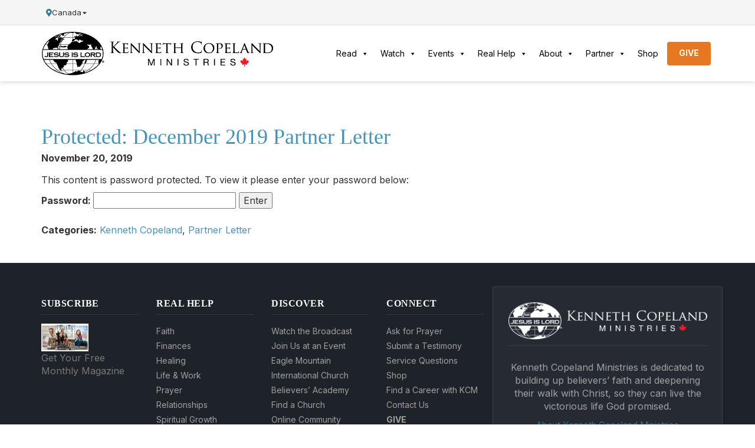

--- FILE ---
content_type: text/css
request_url: https://kcmcanada.ca/wp-content/uploads/elementor/css/post-13691.css?ver=0.2.5
body_size: 750
content:
.elementor-13691 .elementor-element.elementor-element-25d9ee0e > .elementor-element-populated, .elementor-13691 .elementor-element.elementor-element-25d9ee0e > .elementor-element-populated > .elementor-background-overlay, .elementor-13691 .elementor-element.elementor-element-25d9ee0e > .elementor-background-slideshow{border-radius:0px 0px 0px 0px;}.elementor-13691 .elementor-element.elementor-element-25d9ee0e > .elementor-element-populated{transition:background 0.3s, border 0.3s, border-radius 0.3s, box-shadow 0.3s;margin:0px 0px 0px -10px;--e-column-margin-right:0px;--e-column-margin-left:-10px;}.elementor-13691 .elementor-element.elementor-element-25d9ee0e > .elementor-element-populated > .elementor-background-overlay{transition:background 0.3s, border-radius 0.3s, opacity 0.3s;}.elementor-widget-text-editor{font-family:var( --e-global-typography-text-font-family ), Sans-serif;font-size:var( --e-global-typography-text-font-size );font-weight:var( --e-global-typography-text-font-weight );line-height:var( --e-global-typography-text-line-height );letter-spacing:var( --e-global-typography-text-letter-spacing );color:var( --e-global-color-text );}.elementor-widget-text-editor.elementor-drop-cap-view-stacked .elementor-drop-cap{background-color:var( --e-global-color-primary );}.elementor-widget-text-editor.elementor-drop-cap-view-framed .elementor-drop-cap, .elementor-widget-text-editor.elementor-drop-cap-view-default .elementor-drop-cap{color:var( --e-global-color-primary );border-color:var( --e-global-color-primary );}.elementor-13691 .elementor-element.elementor-element-7cb3f707 > .elementor-widget-container{margin:0px 0px 0px 0px;padding:0px 0px 0px 0px;}.elementor-13691 .elementor-element.elementor-element-7cb3f707{text-align:left;font-family:"Merriweather", Sans-serif;font-size:16px;line-height:1.6em;color:#212121;}.elementor-widget-image-box .elementor-image-box-title{font-family:var( --e-global-typography-primary-font-family ), Sans-serif;font-weight:var( --e-global-typography-primary-font-weight );color:var( --e-global-color-primary );}.elementor-widget-image-box:has(:hover) .elementor-image-box-title,
					 .elementor-widget-image-box:has(:focus) .elementor-image-box-title{color:var( --e-global-color-primary );}.elementor-widget-image-box .elementor-image-box-description{font-family:var( --e-global-typography-text-font-family ), Sans-serif;font-size:var( --e-global-typography-text-font-size );font-weight:var( --e-global-typography-text-font-weight );line-height:var( --e-global-typography-text-line-height );letter-spacing:var( --e-global-typography-text-letter-spacing );color:var( --e-global-color-text );}.elementor-13691 .elementor-element.elementor-element-5b73b341.elementor-position-right .elementor-image-box-img{margin-left:15px;}.elementor-13691 .elementor-element.elementor-element-5b73b341.elementor-position-left .elementor-image-box-img{margin-right:15px;}.elementor-13691 .elementor-element.elementor-element-5b73b341.elementor-position-top .elementor-image-box-img{margin-bottom:15px;}.elementor-13691 .elementor-element.elementor-element-5b73b341 .elementor-image-box-wrapper .elementor-image-box-img{width:100%;}.elementor-13691 .elementor-element.elementor-element-5b73b341 .elementor-image-box-img img{transition-duration:0.3s;}.elementor-13691 .elementor-element.elementor-element-5b73b341 .elementor-image-box-description{font-size:28px;}.elementor-widget-button .elementor-button{background-color:var( --e-global-color-accent );font-family:var( --e-global-typography-accent-font-family ), Sans-serif;font-weight:var( --e-global-typography-accent-font-weight );}.elementor-13691 .elementor-element.elementor-element-6195fdea > .elementor-widget-container{margin:0px 0px 10px 0px;padding:0px 0px 10px 0px;}.elementor-13691 .elementor-element.elementor-element-57b2275c{--spacer-size:22px;}.elementor-13691 .elementor-element.elementor-element-4abd9b47 > .elementor-widget-container{margin:20px 0px 0px 0px;}.elementor-13691 .elementor-element.elementor-element-4abd9b47.elementor-position-right .elementor-image-box-img{margin-left:5px;}.elementor-13691 .elementor-element.elementor-element-4abd9b47.elementor-position-left .elementor-image-box-img{margin-right:5px;}.elementor-13691 .elementor-element.elementor-element-4abd9b47.elementor-position-top .elementor-image-box-img{margin-bottom:5px;}.elementor-13691 .elementor-element.elementor-element-4abd9b47 .elementor-image-box-wrapper .elementor-image-box-img{width:69%;}.elementor-13691 .elementor-element.elementor-element-4abd9b47 .elementor-image-box-img img{transition-duration:0.3s;}@media(max-width:1024px){.elementor-13691 .elementor-element.elementor-element-25d9ee0e > .elementor-element-populated{margin:0px 0px 0px -10px;--e-column-margin-right:0px;--e-column-margin-left:-10px;}.elementor-widget-text-editor{font-size:var( --e-global-typography-text-font-size );line-height:var( --e-global-typography-text-line-height );letter-spacing:var( --e-global-typography-text-letter-spacing );}.elementor-widget-image-box .elementor-image-box-description{font-size:var( --e-global-typography-text-font-size );line-height:var( --e-global-typography-text-line-height );letter-spacing:var( --e-global-typography-text-letter-spacing );}.elementor-13691 .elementor-element.elementor-element-57b2275c{--spacer-size:24px;}}@media(max-width:767px){.elementor-13691 .elementor-element.elementor-element-25d9ee0e > .elementor-element-populated{margin:0px 0px 0px -10px;--e-column-margin-right:0px;--e-column-margin-left:-10px;}.elementor-widget-text-editor{font-size:var( --e-global-typography-text-font-size );line-height:var( --e-global-typography-text-line-height );letter-spacing:var( --e-global-typography-text-letter-spacing );}.elementor-widget-image-box .elementor-image-box-description{font-size:var( --e-global-typography-text-font-size );line-height:var( --e-global-typography-text-line-height );letter-spacing:var( --e-global-typography-text-letter-spacing );}.elementor-13691 .elementor-element.elementor-element-5b73b341 .elementor-image-box-img{margin-bottom:15px;}.elementor-13691 .elementor-element.elementor-element-57b2275c{--spacer-size:10px;}.elementor-13691 .elementor-element.elementor-element-4abd9b47 .elementor-image-box-img{margin-bottom:5px;}}

--- FILE ---
content_type: text/javascript
request_url: https://static.fundraiseup.com/embed-data/elements-global/ACZWGJGS.js
body_size: 5279
content:
FUN.elements.addGlobalElementsContent([{"name":"Floating Button #1","type":"floatingButton","key":"XNQEKXGU","config":{"openWidget":"FUNPAGLBASV","designation":null,"allowToModifyDesignation":true,"show":true,"buttonLabelColor":"#FFFFFF","buttonSize":56,"buttonColor":"#3371E6","buttonBorderSize":0,"buttonBorderRadius":4,"buttonBorderColor":"#FFFFFF","buttonIconColor":"#FFFFFF","buttonShadow":true,"rippleColor":"rgba(255, 255, 255, 0.2)","popupTextColor":"#212830","popupBackgroundColor":"#FFFFFF","popupBorderSize":0,"popupBorderColor":"#FFFFFF","popupBorderRadius":4,"customFields":[],"deviceRestriction":"all","urlAllow":[],"urlBlock":["https://kcmcanada.ca/12-2025-partner-letter/","https://kcmcanada.ca/giving-tuesday-2025-gift/"],"localization":{"defaultLocale":"en-CA","fields":[],"supportedLanguages":["en"]}},"data":{"live":{"checkoutTypes":{"checkoutModal":true,"campaignPage":true},"donorPortalUrl":"https://giving.kcmcanada.ca","customHash":"Give","aiFrequenciesEnabled":false,"donationAppeal":[{"locale":"en-CA","title":"Every life changed is a victory!","message":"Join us to help others discover the greatest gift: Jesus."}],"widgetImage":{"previewUrl":"https://ucarecdn.com/d3868099-479b-4653-8630-7a2e77cc89de/-/preview/-/format/auto/","previewUrlRetina":"","name":"campaignimagegeneral2.jpg","uuid":"d3868099-479b-4653-8630-7a2e77cc89de","mimeType":"image/jpeg","width":1249,"height":702,"size":396002,"alts":[{"lang":"en","text":"A field of golden wheat under a bright blue sky, with a quote about divine provision from Philippians 4:19 superimposed above. The text emphasizes faith and assurance of needs being met."},{"lang":"ar","text":"حقل من القمح الذهبي تحت سماء زرقاء مشرقة، مع اقتباس عن الإيمان مزروع فوقه من فيليبيين 4:19. النص يبرز الإيمان والضمان لتلبية الاحتياجات."},{"lang":"zh","text":"金色小麦田在明亮的蓝天下，顶部覆盖着出自腓立比书4:19的关于神的提供的引述，强调信念与需求满足的保证。"},{"lang":"da","text":"Et felt af gylden hvede under en lys blå himmel, med et citat om guddommelig forsyning fra Filipperne 4:19 ovenfor. Teksten understreger tro og sikkerhed for, at behov bliver mødt."},{"lang":"nl","text":"Een veld met gouden tarwe onder een heldere blauwe lucht, met een citaat over divine voorziening uit Filippenzen 4:19 erboven. De tekst benadrukt geloof en de verzekering van vervulling van behoeften."},{"lang":"fi","text":"Kultainen vilja-alue kirkkaan sinisessä taivaassa, päällä lainaus Filippiläisille 4:19, joka korostaa uskoa ja tarpeiden täyttämistä."},{"lang":"fr","text":"Un champ de blé doré sous un ciel bleu clair, avec une citation sur la provision divine de Philippiens 4:19 superposée. Le texte souligne la foi et la garantie des besoins satisfaits."},{"lang":"de","text":"Ein Feld aus goldenem Weizen unter einem hellblauen Himmel, mit einem Zitat über göttliche Versorgung aus Philippa 4:19 darauf. Der Text betont Glauben und die Garantie, dass Bedürfnisse erfüllt werden."},{"lang":"hu","text":"Egy aranyló búzamező a világoskék ég alatt, amelyen a Filippiek 4:19. verséről származó idézet található. A szöveg a hitet és az igéretet hangsúlyozza, hogy minden szükséglet teljesül."},{"lang":"it","text":"Un campo di grano dorato sotto un cielo azzurro luminoso, con una citazione sulla provvidenza divina da Filippesi 4:19 sovrapposta. Il testo sottolinea la fede e l'assicurazione che i bisogni saranno soddisfatti."},{"lang":"ja","text":"明るい青い空の下に広がる黄金の小麦畑と、フィリピ書4:19からの神の恵みに関する引用。信仰と必要が満たされる保証を強調しています。"},{"lang":"ko","text":"밝은 파란 하늘 아래 황금빛 밀밭과 그 위에 있는 필리피서 4:19의 신의 공급에 관한 인용이 있습니다. 텍스트는 필요가 충족될 것에 대한 믿음과 보장을 강조합니다."},{"lang":"no","text":"Et felt med gyllen hvete under en lys blå himmel, med et sitat om guddommelig forsyning fra Filipperne 4:19 over det. Teksten understreker tro og sikkerhet for at behov vil bli møtt."},{"lang":"pl","text":"Pole złotego ziarna pszenicy pod jasnym niebieskim niebem, z przesłaniem na temat boskiej opatrzności z Filippian 4:19. Tekst podkreśla wiarę i zapewnienie potrzeb."},{"lang":"pt","text":"Um campo de trigo dourado sob um céu azul claro, com uma citação sobre a provisão divina de Filipenses 4:19. O texto enfatiza a fé e a garantia das necessidades sendo atendidas."},{"lang":"ru","text":"Поле золотой пшеницы под ярким голубым небом с цитатой о божественном обеспечении из Филиппийцам 4:19. Текст подчеркивает веру и уверенность в удовлетворении нужд."},{"lang":"es","text":"Un campo de trigo dorado bajo un cielo azul brillante, con una cita sobre la provisión divina de Filipenses 4:19. El texto enfatiza la fe y la garantía de que se satisfacerán las necesidades."},{"lang":"sv","text":"Ett fält av gyllene vete under en ljusblå himmel, med ett citat om gudomlig försörjning från Filipperbrevet 4:19 överst. Texten betonar tron och försäkran om att behov ska mötas."}]},"defaultGoal":null},"test":{"checkoutTypes":{"checkoutModal":true,"campaignPage":true},"donorPortalUrl":"https://giving.kcmcanada.ca","customHash":"Give","aiFrequenciesEnabled":false,"donationAppeal":[{"locale":"en-CA","title":"Every life changed is a victory!","message":"Join us to help others discover the greatest gift: Jesus."}],"widgetImage":{"previewUrl":"https://ucarecdn.com/d3868099-479b-4653-8630-7a2e77cc89de/-/preview/-/format/auto/","previewUrlRetina":"","name":"campaignimagegeneral2.jpg","uuid":"d3868099-479b-4653-8630-7a2e77cc89de","mimeType":"image/jpeg","width":1249,"height":702,"size":396002,"alts":[{"lang":"en","text":"A field of golden wheat under a bright blue sky, with a quote about divine provision from Philippians 4:19 superimposed above. The text emphasizes faith and assurance of needs being met."},{"lang":"ar","text":"حقل من القمح الذهبي تحت سماء زرقاء مشرقة، مع اقتباس عن الإيمان مزروع فوقه من فيليبيين 4:19. النص يبرز الإيمان والضمان لتلبية الاحتياجات."},{"lang":"zh","text":"金色小麦田在明亮的蓝天下，顶部覆盖着出自腓立比书4:19的关于神的提供的引述，强调信念与需求满足的保证。"},{"lang":"da","text":"Et felt af gylden hvede under en lys blå himmel, med et citat om guddommelig forsyning fra Filipperne 4:19 ovenfor. Teksten understreger tro og sikkerhed for, at behov bliver mødt."},{"lang":"nl","text":"Een veld met gouden tarwe onder een heldere blauwe lucht, met een citaat over divine voorziening uit Filippenzen 4:19 erboven. De tekst benadrukt geloof en de verzekering van vervulling van behoeften."},{"lang":"fi","text":"Kultainen vilja-alue kirkkaan sinisessä taivaassa, päällä lainaus Filippiläisille 4:19, joka korostaa uskoa ja tarpeiden täyttämistä."},{"lang":"fr","text":"Un champ de blé doré sous un ciel bleu clair, avec une citation sur la provision divine de Philippiens 4:19 superposée. Le texte souligne la foi et la garantie des besoins satisfaits."},{"lang":"de","text":"Ein Feld aus goldenem Weizen unter einem hellblauen Himmel, mit einem Zitat über göttliche Versorgung aus Philippa 4:19 darauf. Der Text betont Glauben und die Garantie, dass Bedürfnisse erfüllt werden."},{"lang":"hu","text":"Egy aranyló búzamező a világoskék ég alatt, amelyen a Filippiek 4:19. verséről származó idézet található. A szöveg a hitet és az igéretet hangsúlyozza, hogy minden szükséglet teljesül."},{"lang":"it","text":"Un campo di grano dorato sotto un cielo azzurro luminoso, con una citazione sulla provvidenza divina da Filippesi 4:19 sovrapposta. Il testo sottolinea la fede e l'assicurazione che i bisogni saranno soddisfatti."},{"lang":"ja","text":"明るい青い空の下に広がる黄金の小麦畑と、フィリピ書4:19からの神の恵みに関する引用。信仰と必要が満たされる保証を強調しています。"},{"lang":"ko","text":"밝은 파란 하늘 아래 황금빛 밀밭과 그 위에 있는 필리피서 4:19의 신의 공급에 관한 인용이 있습니다. 텍스트는 필요가 충족될 것에 대한 믿음과 보장을 강조합니다."},{"lang":"no","text":"Et felt med gyllen hvete under en lys blå himmel, med et sitat om guddommelig forsyning fra Filipperne 4:19 over det. Teksten understreker tro og sikkerhet for at behov vil bli møtt."},{"lang":"pl","text":"Pole złotego ziarna pszenicy pod jasnym niebieskim niebem, z przesłaniem na temat boskiej opatrzności z Filippian 4:19. Tekst podkreśla wiarę i zapewnienie potrzeb."},{"lang":"pt","text":"Um campo de trigo dourado sob um céu azul claro, com uma citação sobre a provisão divina de Filipenses 4:19. O texto enfatiza a fé e a garantia das necessidades sendo atendidas."},{"lang":"ru","text":"Поле золотой пшеницы под ярким голубым небом с цитатой о божественном обеспечении из Филиппийцам 4:19. Текст подчеркивает веру и уверенность в удовлетворении нужд."},{"lang":"es","text":"Un campo de trigo dorado bajo un cielo azul brillante, con una cita sobre la provisión divina de Filipenses 4:19. El texto enfatiza la fe y la garantía de que se satisfacerán las necesidades."},{"lang":"sv","text":"Ett fält av gyllene vete under en ljusblå himmel, med ett citat om gudomlig försörjning från Filipperbrevet 4:19 överst. Texten betonar tron och försäkran om att behov ska mötas."}]},"defaultGoal":null}}},{"name":"Floating Button P2512","type":"floatingButton","key":"XSGSNPGT","config":{"openWidget":"FUNYDCVJRUZ","designation":null,"allowToModifyDesignation":true,"show":true,"buttonLabelColor":"#FFFFFF","buttonSize":56,"buttonColor":"#3371E6","buttonBorderSize":0,"buttonBorderRadius":4,"buttonBorderColor":"#FFFFFF","buttonIconColor":"#FFFFFF","buttonShadow":true,"rippleColor":"rgba(255, 255, 255, 0.2)","popupTextColor":"#212830","popupBackgroundColor":"#FFFFFF","popupBorderSize":0,"popupBorderColor":"#FFFFFF","popupBorderRadius":4,"customFields":[],"deviceRestriction":"all","urlAllow":["https://kcmcanada.ca/12-2025-partner-letter/"],"urlBlock":[],"localization":{"defaultLocale":"en-CA","fields":[],"supportedLanguages":["en"]}},"data":{"live":{"checkoutTypes":{"checkoutModal":true,"campaignPage":true},"donorPortalUrl":"https://giving.kcmcanada.ca","aiFrequenciesEnabled":false,"donationAppeal":[{"locale":"en-CA","title":"With your help, we could do more","message":"Your support fuels hope worldwide. We’d be honored if you stayed to help us continue our vital work."}],"widgetImage":{"previewUrl":"https://ucarecdn.com/8ac10bad-5174-4ef3-91de-0beeb2822f10/-/preview/-/format/auto/","previewUrlRetina":"","name":"12_25canprs.jpg","uuid":"8ac10bad-5174-4ef3-91de-0beeb2822f10","mimeType":"image/jpeg","width":2538,"height":1150,"size":767540,"alts":[{"lang":"en","text":"A couple smiling and holding hands in a winter setting, surrounded by snow. Text overlay expresses joy for Christmas and the upcoming year, highlighting faith and blessings."},{"lang":"ar","text":"زوجان يبتسمان ويت握ان اليدين في مكان شتوي محاط بالثلوج. نص فوق الصورة يعبر عن الفرح بعيد الميلاد والسنة القادمة، مع تسليط الضوء على الإيمان والبركات."},{"lang":"zh","text":"一对情侣在冬季雪景中微笑握手。图片上方的文字表达了对圣诞节和即将到来的一年的喜悦，强调信仰和祝福。"},{"lang":"da","text":"Et par smilende og holder hænder i et vinterlandskab, omgivet af sne. Tekstoverlæg udtrykker glæde for julen og det kommende år med fokus på tro og velsignelser."},{"lang":"nl","text":"Een stel dat glimlacht en elkaars hand vasthoudt in een winterse omgeving, omringd door sneeuw. Tekstoverlay drukt vreugde uit voor Kerstmis en het komende jaar, met nadruk op geloof en zegeningen."},{"lang":"fi","text":"Pari hymyilee ja pitää toisiaan kädestä talvisessa ympäristössä, lumen ympäröimänä. Tekstissä ilmaistaan iloa joulusta ja tulevasta vuodesta, korostaen uskoa ja siunausta."},{"lang":"fr","text":"Un couple souriant se tenant la main dans un paysage d'hiver entouré de neige. Le texte exprime la joie de Noël et de l'année à venir, soulignant la foi et les bénédictions."},{"lang":"de","text":"Ein Paar lächelt und hält Händchen in einer Winterlandschaft, umgeben von Schnee. Textüberlagerung drückt Freude über Weihnachten und das kommende Jahr mit Fokus auf Glauben und Segen aus."},{"lang":"hu","text":"Egy pár mosolyogva fogja egymás kezét egy téli tájban, amelyet hó vesz körül. A szöveg a karácsonyra és a következő évre kifejezett örömöt hangsúlyozza, kiemelve a hitet és az áldásokat."},{"lang":"it","text":"Una coppia sorride e si tiene per mano in un paesaggio invernale circondato dalla neve. Il testo esprime gioia per il Natale e l'anno a venire, sottolineando la fede e le benedizioni."},{"lang":"ja","text":"雪に囲まれた冬の景色で手をつなぎ笑顔のカップル。テキストはクリスマスと来年に対する喜びを表現し、信仰や祝福を強調しています。"},{"lang":"ko","text":"겨울 경치에서 눈으로 둘러싸인 채 손을 잡고 웃고 있는 커플. 텍스트는 크리스마스와 다가오는 해에 대한 기쁨을 표현하며, 믿음과 축복을 강조하고 있습니다."},{"lang":"no","text":"Et par smiler og holder hender i et vinterlandskap omkranset av snø. Teksten uttrykker glede for julen og det kommende året, med fokus på tro og velsignelser."},{"lang":"pl","text":"Para uśmiecha się i trzyma się za ręce w zimowym otoczeniu, otoczonym śniegiem. Tekst ukazuje radość na Boże Narodzenie i nadchodzący rok, podkreślając wiarę i błogosławieństwa."},{"lang":"pt","text":"Um casal sorridente segurando as mãos em um cenário de inverno cercado por neve. O texto expressa alegria pelo Natal e pelo próximo ano, destacando a fé e as bênçãos."},{"lang":"ru","text":"Пара улыбается и держится за руки в зимнем пейзаже, окруженном снегом. Текст выражает радость по поводу Рождества и наступающего года, подчеркивая веру и благословения."},{"lang":"es","text":"Una pareja sonriente de la mano en un entorno invernal rodeado de nieve. El texto expresa alegría por la Navidad y el próximo año, destacando la fe y las bendiciones."},{"lang":"sv","text":"Ett par ler och håller varandra i handen i en vintrig miljö omgiven av snö. Textöverlägget uttrycker glädje för julen och det kommande året, med fokus på tro och välsignelser."}]},"defaultGoal":null},"test":{"checkoutTypes":{"checkoutModal":true,"campaignPage":true},"donorPortalUrl":"https://giving.kcmcanada.ca","aiFrequenciesEnabled":false,"donationAppeal":[{"locale":"en-CA","title":"With your help, we could do more","message":"Your support fuels hope worldwide. We’d be honored if you stayed to help us continue our vital work."}],"widgetImage":{"previewUrl":"https://ucarecdn.com/8ac10bad-5174-4ef3-91de-0beeb2822f10/-/preview/-/format/auto/","previewUrlRetina":"","name":"12_25canprs.jpg","uuid":"8ac10bad-5174-4ef3-91de-0beeb2822f10","mimeType":"image/jpeg","width":2538,"height":1150,"size":767540,"alts":[{"lang":"en","text":"A couple smiling and holding hands in a winter setting, surrounded by snow. Text overlay expresses joy for Christmas and the upcoming year, highlighting faith and blessings."},{"lang":"ar","text":"زوجان يبتسمان ويت握ان اليدين في مكان شتوي محاط بالثلوج. نص فوق الصورة يعبر عن الفرح بعيد الميلاد والسنة القادمة، مع تسليط الضوء على الإيمان والبركات."},{"lang":"zh","text":"一对情侣在冬季雪景中微笑握手。图片上方的文字表达了对圣诞节和即将到来的一年的喜悦，强调信仰和祝福。"},{"lang":"da","text":"Et par smilende og holder hænder i et vinterlandskab, omgivet af sne. Tekstoverlæg udtrykker glæde for julen og det kommende år med fokus på tro og velsignelser."},{"lang":"nl","text":"Een stel dat glimlacht en elkaars hand vasthoudt in een winterse omgeving, omringd door sneeuw. Tekstoverlay drukt vreugde uit voor Kerstmis en het komende jaar, met nadruk op geloof en zegeningen."},{"lang":"fi","text":"Pari hymyilee ja pitää toisiaan kädestä talvisessa ympäristössä, lumen ympäröimänä. Tekstissä ilmaistaan iloa joulusta ja tulevasta vuodesta, korostaen uskoa ja siunausta."},{"lang":"fr","text":"Un couple souriant se tenant la main dans un paysage d'hiver entouré de neige. Le texte exprime la joie de Noël et de l'année à venir, soulignant la foi et les bénédictions."},{"lang":"de","text":"Ein Paar lächelt und hält Händchen in einer Winterlandschaft, umgeben von Schnee. Textüberlagerung drückt Freude über Weihnachten und das kommende Jahr mit Fokus auf Glauben und Segen aus."},{"lang":"hu","text":"Egy pár mosolyogva fogja egymás kezét egy téli tájban, amelyet hó vesz körül. A szöveg a karácsonyra és a következő évre kifejezett örömöt hangsúlyozza, kiemelve a hitet és az áldásokat."},{"lang":"it","text":"Una coppia sorride e si tiene per mano in un paesaggio invernale circondato dalla neve. Il testo esprime gioia per il Natale e l'anno a venire, sottolineando la fede e le benedizioni."},{"lang":"ja","text":"雪に囲まれた冬の景色で手をつなぎ笑顔のカップル。テキストはクリスマスと来年に対する喜びを表現し、信仰や祝福を強調しています。"},{"lang":"ko","text":"겨울 경치에서 눈으로 둘러싸인 채 손을 잡고 웃고 있는 커플. 텍스트는 크리스마스와 다가오는 해에 대한 기쁨을 표현하며, 믿음과 축복을 강조하고 있습니다."},{"lang":"no","text":"Et par smiler og holder hender i et vinterlandskap omkranset av snø. Teksten uttrykker glede for julen og det kommende året, med fokus på tro og velsignelser."},{"lang":"pl","text":"Para uśmiecha się i trzyma się za ręce w zimowym otoczeniu, otoczonym śniegiem. Tekst ukazuje radość na Boże Narodzenie i nadchodzący rok, podkreślając wiarę i błogosławieństwa."},{"lang":"pt","text":"Um casal sorridente segurando as mãos em um cenário de inverno cercado por neve. O texto expressa alegria pelo Natal e pelo próximo ano, destacando a fé e as bênçãos."},{"lang":"ru","text":"Пара улыбается и держится за руки в зимнем пейзаже, окруженном снегом. Текст выражает радость по поводу Рождества и наступающего года, подчеркивая веру и благословения."},{"lang":"es","text":"Una pareja sonriente de la mano en un entorno invernal rodeado de nieve. El texto expresa alegría por la Navidad y el próximo año, destacando la fe y las bendiciones."},{"lang":"sv","text":"Ett par ler och håller varandra i handen i en vintrig miljö omgiven av snö. Textöverlägget uttrycker glädje för julen och det kommande året, med fokus på tro och välsignelser."}]},"defaultGoal":null}}},{"name":"Reminder #1","type":"reminder","key":"XDHAGSWL","config":{"show":true,"color":"#FFFFFF","textColor":"#212830","rippleColor":"rgba(255, 255, 255, 0.2)","dividerColor":"rgba(33, 40, 48, 0.15)","heartColor":"#FF435A","borderColor":"#000000","borderRadius":6,"borderSize":0,"shadow":true,"urlAllow":[],"urlBlock":[]},"data":{"live":{},"test":{}}}]);